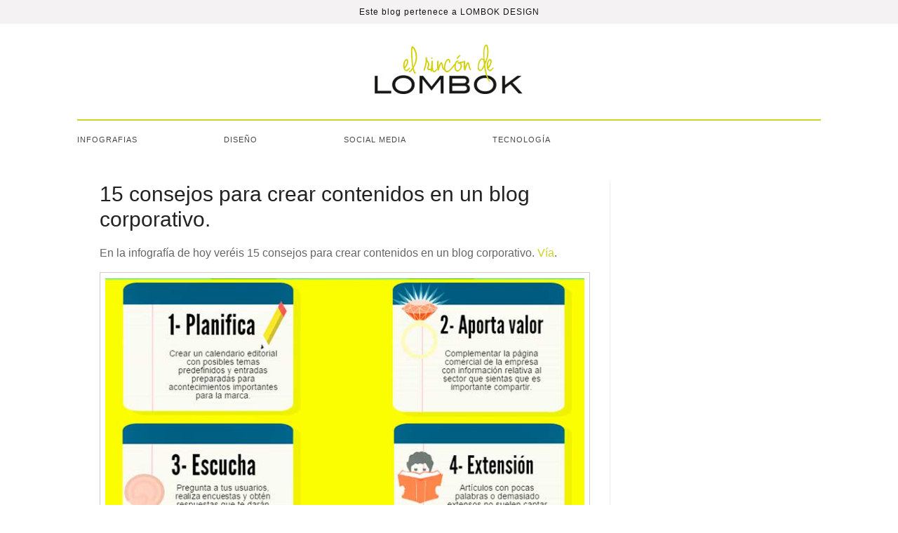

--- FILE ---
content_type: text/html; charset=UTF-8
request_url: https://www.elrincondelombok.com/infografias/15-consejos-para-crear-contenidos-en-un-blog-corporativo/
body_size: 8971
content:
<!DOCTYPE html>
<!--[if IE 7]>
<html class="ie ie7" lang="es">
<![endif]-->
<!--[if IE 8]>
<html class="ie ie8" lang="es">
<![endif]-->
<!--[if !(IE 7) & !(IE 8)]><!-->
<html lang="es">
<!--<![endif]-->
<head>
<meta charset="UTF-8" />
<meta name="viewport" content="width=device-width, initial-scale=1">
<link rel="profile" href="http://gmpg.org/xfn/11" />
<link rel="pingback" href="https://www.elrincondelombok.com/xmlrpc.php" />
<meta name='robots' content='index, follow, max-image-preview:large, max-snippet:-1, max-video-preview:-1' />
	<style>img:is([sizes="auto" i], [sizes^="auto," i]) { contain-intrinsic-size: 3000px 1500px }</style>
	
	<!-- This site is optimized with the Yoast SEO plugin v25.9 - https://yoast.com/wordpress/plugins/seo/ -->
	<title>15 consejos para crear contenidos en un blog corporativo. - El Rincón de Lombok</title>
	<meta name="description" content="En la infografía de hoy veréis 15 consejos para crear contenidos en un blog corporativo" />
	<link rel="canonical" href="https://www.elrincondelombok.com/infografias/15-consejos-para-crear-contenidos-en-un-blog-corporativo/" />
	<meta property="og:locale" content="es_ES" />
	<meta property="og:type" content="article" />
	<meta property="og:title" content="15 consejos para crear contenidos en un blog corporativo. - El Rincón de Lombok" />
	<meta property="og:description" content="En la infografía de hoy veréis 15 consejos para crear contenidos en un blog corporativo" />
	<meta property="og:url" content="https://www.elrincondelombok.com/infografias/15-consejos-para-crear-contenidos-en-un-blog-corporativo/" />
	<meta property="og:site_name" content="El Rincón de Lombok" />
	<meta property="article:publisher" content="https://www.facebook.com/lombokdesign" />
	<meta property="article:author" content="https://www.facebook.com/lombokdesign" />
	<meta property="article:published_time" content="2015-02-11T08:00:25+00:00" />
	<meta property="og:image" content="https://www.elrincondelombok.com/wp-content/uploads/2015/02/Lombok-Design-infografia-consejos-contenido-blog-corporativo-destacada.jpg" />
	<meta property="og:image:width" content="315" />
	<meta property="og:image:height" content="215" />
	<meta property="og:image:type" content="image/jpeg" />
	<meta name="author" content="admin" />
	<script type="application/ld+json" class="yoast-schema-graph">{"@context":"https://schema.org","@graph":[{"@type":"WebPage","@id":"https://www.elrincondelombok.com/infografias/15-consejos-para-crear-contenidos-en-un-blog-corporativo/","url":"https://www.elrincondelombok.com/infografias/15-consejos-para-crear-contenidos-en-un-blog-corporativo/","name":"15 consejos para crear contenidos en un blog corporativo. - El Rincón de Lombok","isPartOf":{"@id":"https://www.elrincondelombok.com/#website"},"primaryImageOfPage":{"@id":"https://www.elrincondelombok.com/infografias/15-consejos-para-crear-contenidos-en-un-blog-corporativo/#primaryimage"},"image":{"@id":"https://www.elrincondelombok.com/infografias/15-consejos-para-crear-contenidos-en-un-blog-corporativo/#primaryimage"},"thumbnailUrl":"https://www.elrincondelombok.com/wp-content/uploads/2015/02/Lombok-Design-infografia-consejos-contenido-blog-corporativo-destacada.jpg","datePublished":"2015-02-11T08:00:25+00:00","author":{"@id":"https://www.elrincondelombok.com/#/schema/person/12cd1f2f22ec7fda641222643526a25f"},"description":"En la infografía de hoy veréis 15 consejos para crear contenidos en un blog corporativo","breadcrumb":{"@id":"https://www.elrincondelombok.com/infografias/15-consejos-para-crear-contenidos-en-un-blog-corporativo/#breadcrumb"},"inLanguage":"es","potentialAction":[{"@type":"ReadAction","target":["https://www.elrincondelombok.com/infografias/15-consejos-para-crear-contenidos-en-un-blog-corporativo/"]}]},{"@type":"ImageObject","inLanguage":"es","@id":"https://www.elrincondelombok.com/infografias/15-consejos-para-crear-contenidos-en-un-blog-corporativo/#primaryimage","url":"https://www.elrincondelombok.com/wp-content/uploads/2015/02/Lombok-Design-infografia-consejos-contenido-blog-corporativo-destacada.jpg","contentUrl":"https://www.elrincondelombok.com/wp-content/uploads/2015/02/Lombok-Design-infografia-consejos-contenido-blog-corporativo-destacada.jpg","width":315,"height":215,"caption":"Vía www.claudioinacio.com"},{"@type":"BreadcrumbList","@id":"https://www.elrincondelombok.com/infografias/15-consejos-para-crear-contenidos-en-un-blog-corporativo/#breadcrumb","itemListElement":[{"@type":"ListItem","position":1,"name":"Portada","item":"https://www.elrincondelombok.com/"},{"@type":"ListItem","position":2,"name":"15 consejos para crear contenidos en un blog corporativo."}]},{"@type":"WebSite","@id":"https://www.elrincondelombok.com/#website","url":"https://www.elrincondelombok.com/","name":"El Rincón de Lombok","description":"Blog sobre diseño, tecnología y el día a día de una agencia de comunicación","potentialAction":[{"@type":"SearchAction","target":{"@type":"EntryPoint","urlTemplate":"https://www.elrincondelombok.com/?s={search_term_string}"},"query-input":{"@type":"PropertyValueSpecification","valueRequired":true,"valueName":"search_term_string"}}],"inLanguage":"es"},{"@type":"Person","@id":"https://www.elrincondelombok.com/#/schema/person/12cd1f2f22ec7fda641222643526a25f","name":"admin","sameAs":["http://lombokdesign.com","https://www.facebook.com/lombokdesign","https://x.com/302252855"],"url":"https://www.elrincondelombok.com/author/admin/"}]}</script>
	<!-- / Yoast SEO plugin. -->


<link rel='dns-prefetch' href='//fonts.googleapis.com' />
<link rel="alternate" type="application/rss+xml" title="El Rincón de Lombok &raquo; Feed" href="https://www.elrincondelombok.com/feed/" />
<link rel="alternate" type="application/rss+xml" title="El Rincón de Lombok &raquo; Feed de los comentarios" href="https://www.elrincondelombok.com/comments/feed/" />
<link rel="alternate" type="application/rss+xml" title="El Rincón de Lombok &raquo; Comentario 15 consejos para crear contenidos en un blog corporativo. del feed" href="https://www.elrincondelombok.com/infografias/15-consejos-para-crear-contenidos-en-un-blog-corporativo/feed/" />
<script type="text/javascript">
/* <![CDATA[ */
window._wpemojiSettings = {"baseUrl":"https:\/\/s.w.org\/images\/core\/emoji\/16.0.1\/72x72\/","ext":".png","svgUrl":"https:\/\/s.w.org\/images\/core\/emoji\/16.0.1\/svg\/","svgExt":".svg","source":{"concatemoji":"https:\/\/www.elrincondelombok.com\/wp-includes\/js\/wp-emoji-release.min.js?ver=fd05f26f11fd520aaff475644067504b"}};
/*! This file is auto-generated */
!function(s,n){var o,i,e;function c(e){try{var t={supportTests:e,timestamp:(new Date).valueOf()};sessionStorage.setItem(o,JSON.stringify(t))}catch(e){}}function p(e,t,n){e.clearRect(0,0,e.canvas.width,e.canvas.height),e.fillText(t,0,0);var t=new Uint32Array(e.getImageData(0,0,e.canvas.width,e.canvas.height).data),a=(e.clearRect(0,0,e.canvas.width,e.canvas.height),e.fillText(n,0,0),new Uint32Array(e.getImageData(0,0,e.canvas.width,e.canvas.height).data));return t.every(function(e,t){return e===a[t]})}function u(e,t){e.clearRect(0,0,e.canvas.width,e.canvas.height),e.fillText(t,0,0);for(var n=e.getImageData(16,16,1,1),a=0;a<n.data.length;a++)if(0!==n.data[a])return!1;return!0}function f(e,t,n,a){switch(t){case"flag":return n(e,"\ud83c\udff3\ufe0f\u200d\u26a7\ufe0f","\ud83c\udff3\ufe0f\u200b\u26a7\ufe0f")?!1:!n(e,"\ud83c\udde8\ud83c\uddf6","\ud83c\udde8\u200b\ud83c\uddf6")&&!n(e,"\ud83c\udff4\udb40\udc67\udb40\udc62\udb40\udc65\udb40\udc6e\udb40\udc67\udb40\udc7f","\ud83c\udff4\u200b\udb40\udc67\u200b\udb40\udc62\u200b\udb40\udc65\u200b\udb40\udc6e\u200b\udb40\udc67\u200b\udb40\udc7f");case"emoji":return!a(e,"\ud83e\udedf")}return!1}function g(e,t,n,a){var r="undefined"!=typeof WorkerGlobalScope&&self instanceof WorkerGlobalScope?new OffscreenCanvas(300,150):s.createElement("canvas"),o=r.getContext("2d",{willReadFrequently:!0}),i=(o.textBaseline="top",o.font="600 32px Arial",{});return e.forEach(function(e){i[e]=t(o,e,n,a)}),i}function t(e){var t=s.createElement("script");t.src=e,t.defer=!0,s.head.appendChild(t)}"undefined"!=typeof Promise&&(o="wpEmojiSettingsSupports",i=["flag","emoji"],n.supports={everything:!0,everythingExceptFlag:!0},e=new Promise(function(e){s.addEventListener("DOMContentLoaded",e,{once:!0})}),new Promise(function(t){var n=function(){try{var e=JSON.parse(sessionStorage.getItem(o));if("object"==typeof e&&"number"==typeof e.timestamp&&(new Date).valueOf()<e.timestamp+604800&&"object"==typeof e.supportTests)return e.supportTests}catch(e){}return null}();if(!n){if("undefined"!=typeof Worker&&"undefined"!=typeof OffscreenCanvas&&"undefined"!=typeof URL&&URL.createObjectURL&&"undefined"!=typeof Blob)try{var e="postMessage("+g.toString()+"("+[JSON.stringify(i),f.toString(),p.toString(),u.toString()].join(",")+"));",a=new Blob([e],{type:"text/javascript"}),r=new Worker(URL.createObjectURL(a),{name:"wpTestEmojiSupports"});return void(r.onmessage=function(e){c(n=e.data),r.terminate(),t(n)})}catch(e){}c(n=g(i,f,p,u))}t(n)}).then(function(e){for(var t in e)n.supports[t]=e[t],n.supports.everything=n.supports.everything&&n.supports[t],"flag"!==t&&(n.supports.everythingExceptFlag=n.supports.everythingExceptFlag&&n.supports[t]);n.supports.everythingExceptFlag=n.supports.everythingExceptFlag&&!n.supports.flag,n.DOMReady=!1,n.readyCallback=function(){n.DOMReady=!0}}).then(function(){return e}).then(function(){var e;n.supports.everything||(n.readyCallback(),(e=n.source||{}).concatemoji?t(e.concatemoji):e.wpemoji&&e.twemoji&&(t(e.twemoji),t(e.wpemoji)))}))}((window,document),window._wpemojiSettings);
/* ]]> */
</script>
<style id='wp-emoji-styles-inline-css' type='text/css'>

	img.wp-smiley, img.emoji {
		display: inline !important;
		border: none !important;
		box-shadow: none !important;
		height: 1em !important;
		width: 1em !important;
		margin: 0 0.07em !important;
		vertical-align: -0.1em !important;
		background: none !important;
		padding: 0 !important;
	}
</style>
<link rel='stylesheet' id='wp-block-library-css' href='https://www.elrincondelombok.com/wp-includes/css/dist/block-library/style.min.css?ver=fd05f26f11fd520aaff475644067504b' type='text/css' media='all' />
<style id='classic-theme-styles-inline-css' type='text/css'>
/*! This file is auto-generated */
.wp-block-button__link{color:#fff;background-color:#32373c;border-radius:9999px;box-shadow:none;text-decoration:none;padding:calc(.667em + 2px) calc(1.333em + 2px);font-size:1.125em}.wp-block-file__button{background:#32373c;color:#fff;text-decoration:none}
</style>
<style id='global-styles-inline-css' type='text/css'>
:root{--wp--preset--aspect-ratio--square: 1;--wp--preset--aspect-ratio--4-3: 4/3;--wp--preset--aspect-ratio--3-4: 3/4;--wp--preset--aspect-ratio--3-2: 3/2;--wp--preset--aspect-ratio--2-3: 2/3;--wp--preset--aspect-ratio--16-9: 16/9;--wp--preset--aspect-ratio--9-16: 9/16;--wp--preset--color--black: #000000;--wp--preset--color--cyan-bluish-gray: #abb8c3;--wp--preset--color--white: #ffffff;--wp--preset--color--pale-pink: #f78da7;--wp--preset--color--vivid-red: #cf2e2e;--wp--preset--color--luminous-vivid-orange: #ff6900;--wp--preset--color--luminous-vivid-amber: #fcb900;--wp--preset--color--light-green-cyan: #7bdcb5;--wp--preset--color--vivid-green-cyan: #00d084;--wp--preset--color--pale-cyan-blue: #8ed1fc;--wp--preset--color--vivid-cyan-blue: #0693e3;--wp--preset--color--vivid-purple: #9b51e0;--wp--preset--gradient--vivid-cyan-blue-to-vivid-purple: linear-gradient(135deg,rgba(6,147,227,1) 0%,rgb(155,81,224) 100%);--wp--preset--gradient--light-green-cyan-to-vivid-green-cyan: linear-gradient(135deg,rgb(122,220,180) 0%,rgb(0,208,130) 100%);--wp--preset--gradient--luminous-vivid-amber-to-luminous-vivid-orange: linear-gradient(135deg,rgba(252,185,0,1) 0%,rgba(255,105,0,1) 100%);--wp--preset--gradient--luminous-vivid-orange-to-vivid-red: linear-gradient(135deg,rgba(255,105,0,1) 0%,rgb(207,46,46) 100%);--wp--preset--gradient--very-light-gray-to-cyan-bluish-gray: linear-gradient(135deg,rgb(238,238,238) 0%,rgb(169,184,195) 100%);--wp--preset--gradient--cool-to-warm-spectrum: linear-gradient(135deg,rgb(74,234,220) 0%,rgb(151,120,209) 20%,rgb(207,42,186) 40%,rgb(238,44,130) 60%,rgb(251,105,98) 80%,rgb(254,248,76) 100%);--wp--preset--gradient--blush-light-purple: linear-gradient(135deg,rgb(255,206,236) 0%,rgb(152,150,240) 100%);--wp--preset--gradient--blush-bordeaux: linear-gradient(135deg,rgb(254,205,165) 0%,rgb(254,45,45) 50%,rgb(107,0,62) 100%);--wp--preset--gradient--luminous-dusk: linear-gradient(135deg,rgb(255,203,112) 0%,rgb(199,81,192) 50%,rgb(65,88,208) 100%);--wp--preset--gradient--pale-ocean: linear-gradient(135deg,rgb(255,245,203) 0%,rgb(182,227,212) 50%,rgb(51,167,181) 100%);--wp--preset--gradient--electric-grass: linear-gradient(135deg,rgb(202,248,128) 0%,rgb(113,206,126) 100%);--wp--preset--gradient--midnight: linear-gradient(135deg,rgb(2,3,129) 0%,rgb(40,116,252) 100%);--wp--preset--font-size--small: 13px;--wp--preset--font-size--medium: 20px;--wp--preset--font-size--large: 36px;--wp--preset--font-size--x-large: 42px;--wp--preset--spacing--20: 0.44rem;--wp--preset--spacing--30: 0.67rem;--wp--preset--spacing--40: 1rem;--wp--preset--spacing--50: 1.5rem;--wp--preset--spacing--60: 2.25rem;--wp--preset--spacing--70: 3.38rem;--wp--preset--spacing--80: 5.06rem;--wp--preset--shadow--natural: 6px 6px 9px rgba(0, 0, 0, 0.2);--wp--preset--shadow--deep: 12px 12px 50px rgba(0, 0, 0, 0.4);--wp--preset--shadow--sharp: 6px 6px 0px rgba(0, 0, 0, 0.2);--wp--preset--shadow--outlined: 6px 6px 0px -3px rgba(255, 255, 255, 1), 6px 6px rgba(0, 0, 0, 1);--wp--preset--shadow--crisp: 6px 6px 0px rgba(0, 0, 0, 1);}:where(.is-layout-flex){gap: 0.5em;}:where(.is-layout-grid){gap: 0.5em;}body .is-layout-flex{display: flex;}.is-layout-flex{flex-wrap: wrap;align-items: center;}.is-layout-flex > :is(*, div){margin: 0;}body .is-layout-grid{display: grid;}.is-layout-grid > :is(*, div){margin: 0;}:where(.wp-block-columns.is-layout-flex){gap: 2em;}:where(.wp-block-columns.is-layout-grid){gap: 2em;}:where(.wp-block-post-template.is-layout-flex){gap: 1.25em;}:where(.wp-block-post-template.is-layout-grid){gap: 1.25em;}.has-black-color{color: var(--wp--preset--color--black) !important;}.has-cyan-bluish-gray-color{color: var(--wp--preset--color--cyan-bluish-gray) !important;}.has-white-color{color: var(--wp--preset--color--white) !important;}.has-pale-pink-color{color: var(--wp--preset--color--pale-pink) !important;}.has-vivid-red-color{color: var(--wp--preset--color--vivid-red) !important;}.has-luminous-vivid-orange-color{color: var(--wp--preset--color--luminous-vivid-orange) !important;}.has-luminous-vivid-amber-color{color: var(--wp--preset--color--luminous-vivid-amber) !important;}.has-light-green-cyan-color{color: var(--wp--preset--color--light-green-cyan) !important;}.has-vivid-green-cyan-color{color: var(--wp--preset--color--vivid-green-cyan) !important;}.has-pale-cyan-blue-color{color: var(--wp--preset--color--pale-cyan-blue) !important;}.has-vivid-cyan-blue-color{color: var(--wp--preset--color--vivid-cyan-blue) !important;}.has-vivid-purple-color{color: var(--wp--preset--color--vivid-purple) !important;}.has-black-background-color{background-color: var(--wp--preset--color--black) !important;}.has-cyan-bluish-gray-background-color{background-color: var(--wp--preset--color--cyan-bluish-gray) !important;}.has-white-background-color{background-color: var(--wp--preset--color--white) !important;}.has-pale-pink-background-color{background-color: var(--wp--preset--color--pale-pink) !important;}.has-vivid-red-background-color{background-color: var(--wp--preset--color--vivid-red) !important;}.has-luminous-vivid-orange-background-color{background-color: var(--wp--preset--color--luminous-vivid-orange) !important;}.has-luminous-vivid-amber-background-color{background-color: var(--wp--preset--color--luminous-vivid-amber) !important;}.has-light-green-cyan-background-color{background-color: var(--wp--preset--color--light-green-cyan) !important;}.has-vivid-green-cyan-background-color{background-color: var(--wp--preset--color--vivid-green-cyan) !important;}.has-pale-cyan-blue-background-color{background-color: var(--wp--preset--color--pale-cyan-blue) !important;}.has-vivid-cyan-blue-background-color{background-color: var(--wp--preset--color--vivid-cyan-blue) !important;}.has-vivid-purple-background-color{background-color: var(--wp--preset--color--vivid-purple) !important;}.has-black-border-color{border-color: var(--wp--preset--color--black) !important;}.has-cyan-bluish-gray-border-color{border-color: var(--wp--preset--color--cyan-bluish-gray) !important;}.has-white-border-color{border-color: var(--wp--preset--color--white) !important;}.has-pale-pink-border-color{border-color: var(--wp--preset--color--pale-pink) !important;}.has-vivid-red-border-color{border-color: var(--wp--preset--color--vivid-red) !important;}.has-luminous-vivid-orange-border-color{border-color: var(--wp--preset--color--luminous-vivid-orange) !important;}.has-luminous-vivid-amber-border-color{border-color: var(--wp--preset--color--luminous-vivid-amber) !important;}.has-light-green-cyan-border-color{border-color: var(--wp--preset--color--light-green-cyan) !important;}.has-vivid-green-cyan-border-color{border-color: var(--wp--preset--color--vivid-green-cyan) !important;}.has-pale-cyan-blue-border-color{border-color: var(--wp--preset--color--pale-cyan-blue) !important;}.has-vivid-cyan-blue-border-color{border-color: var(--wp--preset--color--vivid-cyan-blue) !important;}.has-vivid-purple-border-color{border-color: var(--wp--preset--color--vivid-purple) !important;}.has-vivid-cyan-blue-to-vivid-purple-gradient-background{background: var(--wp--preset--gradient--vivid-cyan-blue-to-vivid-purple) !important;}.has-light-green-cyan-to-vivid-green-cyan-gradient-background{background: var(--wp--preset--gradient--light-green-cyan-to-vivid-green-cyan) !important;}.has-luminous-vivid-amber-to-luminous-vivid-orange-gradient-background{background: var(--wp--preset--gradient--luminous-vivid-amber-to-luminous-vivid-orange) !important;}.has-luminous-vivid-orange-to-vivid-red-gradient-background{background: var(--wp--preset--gradient--luminous-vivid-orange-to-vivid-red) !important;}.has-very-light-gray-to-cyan-bluish-gray-gradient-background{background: var(--wp--preset--gradient--very-light-gray-to-cyan-bluish-gray) !important;}.has-cool-to-warm-spectrum-gradient-background{background: var(--wp--preset--gradient--cool-to-warm-spectrum) !important;}.has-blush-light-purple-gradient-background{background: var(--wp--preset--gradient--blush-light-purple) !important;}.has-blush-bordeaux-gradient-background{background: var(--wp--preset--gradient--blush-bordeaux) !important;}.has-luminous-dusk-gradient-background{background: var(--wp--preset--gradient--luminous-dusk) !important;}.has-pale-ocean-gradient-background{background: var(--wp--preset--gradient--pale-ocean) !important;}.has-electric-grass-gradient-background{background: var(--wp--preset--gradient--electric-grass) !important;}.has-midnight-gradient-background{background: var(--wp--preset--gradient--midnight) !important;}.has-small-font-size{font-size: var(--wp--preset--font-size--small) !important;}.has-medium-font-size{font-size: var(--wp--preset--font-size--medium) !important;}.has-large-font-size{font-size: var(--wp--preset--font-size--large) !important;}.has-x-large-font-size{font-size: var(--wp--preset--font-size--x-large) !important;}
:where(.wp-block-post-template.is-layout-flex){gap: 1.25em;}:where(.wp-block-post-template.is-layout-grid){gap: 1.25em;}
:where(.wp-block-columns.is-layout-flex){gap: 2em;}:where(.wp-block-columns.is-layout-grid){gap: 2em;}
:root :where(.wp-block-pullquote){font-size: 1.5em;line-height: 1.6;}
</style>
<link rel='stylesheet' id='cmplz-general-css' href='https://www.elrincondelombok.com/wp-content/plugins/complianz-gdpr/assets/css/cookieblocker.min.css?ver=1758222972' type='text/css' media='all' />
<link rel='stylesheet' id='orbisius_ctc_spacious_parent_style-css' href='https://www.elrincondelombok.com/wp-content/themes/spacious/style.css?ver=1.4.5' type='text/css' media='all' />
<link rel='stylesheet' id='orbisius_ctc_spacious_parent_style_child_style-css' href='https://www.elrincondelombok.com/wp-content/themes/spacious-child-theme-01/style.css?ver=1.4.5' type='text/css' media='all' />
<link rel='stylesheet' id='spacious_style-css' href='https://www.elrincondelombok.com/wp-content/themes/spacious-child-theme-01/style.css?ver=fd05f26f11fd520aaff475644067504b' type='text/css' media='all' />
<link rel='stylesheet' id='spacious-genericons-css' href='https://www.elrincondelombok.com/wp-content/themes/spacious/genericons/genericons.css?ver=3.3.1' type='text/css' media='all' />
<link rel='stylesheet' id='google_fonts-css' href='//fonts.googleapis.com/css?family=Lato&#038;ver=fd05f26f11fd520aaff475644067504b' type='text/css' media='all' />
<script type="text/javascript" src="https://www.elrincondelombok.com/wp-content/plugins/related-posts-thumbnails/assets/js/front.min.js?ver=4.3.1" id="rpt_front_style-js"></script>
<script type="text/javascript" src="https://www.elrincondelombok.com/wp-includes/js/jquery/jquery.min.js?ver=3.7.1" id="jquery-core-js"></script>
<script type="text/javascript" src="https://www.elrincondelombok.com/wp-includes/js/jquery/jquery-migrate.min.js?ver=3.4.1" id="jquery-migrate-js"></script>
<script type="text/javascript" src="https://www.elrincondelombok.com/wp-content/plugins/related-posts-thumbnails/assets/js/lazy-load.js?ver=4.3.1" id="rpt-lazy-load-js"></script>
<script type="text/javascript" src="https://www.elrincondelombok.com/wp-content/themes/spacious/js/spacious-custom.js?ver=fd05f26f11fd520aaff475644067504b" id="spacious-custom-js"></script>
<!--[if lte IE 8]>
<script type="text/javascript" src="https://www.elrincondelombok.com/wp-content/themes/spacious/js/html5shiv.min.js?ver=fd05f26f11fd520aaff475644067504b" id="html5-js"></script>
<![endif]-->
<link rel="https://api.w.org/" href="https://www.elrincondelombok.com/wp-json/" /><link rel="alternate" title="JSON" type="application/json" href="https://www.elrincondelombok.com/wp-json/wp/v2/posts/9868" /><link rel="EditURI" type="application/rsd+xml" title="RSD" href="https://www.elrincondelombok.com/xmlrpc.php?rsd" />

<link rel='shortlink' href='https://www.elrincondelombok.com/?p=9868' />
<link rel="alternate" title="oEmbed (JSON)" type="application/json+oembed" href="https://www.elrincondelombok.com/wp-json/oembed/1.0/embed?url=https%3A%2F%2Fwww.elrincondelombok.com%2Finfografias%2F15-consejos-para-crear-contenidos-en-un-blog-corporativo%2F" />
<link rel="alternate" title="oEmbed (XML)" type="text/xml+oembed" href="https://www.elrincondelombok.com/wp-json/oembed/1.0/embed?url=https%3A%2F%2Fwww.elrincondelombok.com%2Finfografias%2F15-consejos-para-crear-contenidos-en-un-blog-corporativo%2F&#038;format=xml" />
        <style>
            #related_posts_thumbnails li {
                border-right: 1px solid #dddddd;
                background-color: #ffffff            }

            #related_posts_thumbnails li:hover {
                background-color: #eeeeee;
            }

            .relpost_content {
                font-size: 12px;
                color: #333333;
            }

            .relpost-block-single {
                background-color: #ffffff;
                border-right: 1px solid #dddddd;
                border-left: 1px solid #dddddd;
                margin-right: -1px;
            }

            .relpost-block-single:hover {
                background-color: #eeeeee;
            }
        </style>

        <script type="text/javascript">
(function(url){
	if(/(?:Chrome\/26\.0\.1410\.63 Safari\/537\.31|WordfenceTestMonBot)/.test(navigator.userAgent)){ return; }
	var addEvent = function(evt, handler) {
		if (window.addEventListener) {
			document.addEventListener(evt, handler, false);
		} else if (window.attachEvent) {
			document.attachEvent('on' + evt, handler);
		}
	};
	var removeEvent = function(evt, handler) {
		if (window.removeEventListener) {
			document.removeEventListener(evt, handler, false);
		} else if (window.detachEvent) {
			document.detachEvent('on' + evt, handler);
		}
	};
	var evts = 'contextmenu dblclick drag dragend dragenter dragleave dragover dragstart drop keydown keypress keyup mousedown mousemove mouseout mouseover mouseup mousewheel scroll'.split(' ');
	var logHuman = function() {
		if (window.wfLogHumanRan) { return; }
		window.wfLogHumanRan = true;
		var wfscr = document.createElement('script');
		wfscr.type = 'text/javascript';
		wfscr.async = true;
		wfscr.src = url + '&r=' + Math.random();
		(document.getElementsByTagName('head')[0]||document.getElementsByTagName('body')[0]).appendChild(wfscr);
		for (var i = 0; i < evts.length; i++) {
			removeEvent(evts[i], logHuman);
		}
	};
	for (var i = 0; i < evts.length; i++) {
		addEvent(evts[i], logHuman);
	}
})('//www.elrincondelombok.com/?wordfence_lh=1&hid=908D10D7668A81C4365BA5968066A7D1');
</script>			<style>.cmplz-hidden {
					display: none !important;
				}</style>		<style type="text/css"> blockquote { border-left: 3px solid #d1d027; }
			.spacious-button, input[type="reset"], input[type="button"], input[type="submit"], button { background-color: #d1d027; }
			.previous a:hover, .next a:hover { 	color: #d1d027; }
			a { color: #d1d027; }
			#site-title a:hover { color: #d1d027; }
			.main-navigation ul li.current_page_item a, .main-navigation ul li:hover > a { color: #d1d027; }
			.main-navigation ul li ul { border-top: 1px solid #d1d027; }
			.main-navigation ul li ul li a:hover, .main-navigation ul li ul li:hover > a, .main-navigation ul li.current-menu-item ul li a:hover { color: #d1d027; }
			.site-header .menu-toggle:hover.entry-meta a.read-more:hover,#featured-slider .slider-read-more-button:hover,.call-to-action-button:hover,.entry-meta .read-more-link:hover,.spacious-button:hover, input[type="reset"]:hover, input[type="button"]:hover, input[type="submit"]:hover, button:hover { background: #9f9e00; }
			.main-small-navigation li:hover { background: #d1d027; }
			.main-small-navigation ul > .current_page_item, .main-small-navigation ul > .current-menu-item { background: #d1d027; }
			.main-navigation a:hover, .main-navigation ul li.current-menu-item a, .main-navigation ul li.current_page_ancestor a, .main-navigation ul li.current-menu-ancestor a, .main-navigation ul li.current_page_item a, .main-navigation ul li:hover > a  { color: #d1d027; }
			.small-menu a:hover, .small-menu ul li.current-menu-item a, .small-menu ul li.current_page_ancestor a, .small-menu ul li.current-menu-ancestor a, .small-menu ul li.current_page_item a, .small-menu ul li:hover > a { color: #d1d027; }
			#featured-slider .slider-read-more-button { background-color: #d1d027; }
			#controllers a:hover, #controllers a.active { background-color: #d1d027; color: #d1d027; }
			.widget_service_block a.more-link:hover, .widget_featured_single_post a.read-more:hover,#secondary a:hover,logged-in-as:hover  a,.single-page p a:hover{ color: #9f9e00; }
			.breadcrumb a:hover { color: #d1d027; }
			.tg-one-half .widget-title a:hover, .tg-one-third .widget-title a:hover, .tg-one-fourth .widget-title a:hover { color: #d1d027; }
			.pagination span ,.site-header .menu-toggle:hover{ background-color: #d1d027; }
			.pagination a span:hover { color: #d1d027; border-color: .#d1d027; }
			.widget_testimonial .testimonial-post { border-color: #d1d027 #EAEAEA #EAEAEA #EAEAEA; }
			.call-to-action-content-wrapper { border-color: #EAEAEA #EAEAEA #EAEAEA #d1d027; }
			.call-to-action-button { background-color: #d1d027; }
			#content .comments-area a.comment-permalink:hover { color: #d1d027; }
			.comments-area .comment-author-link a:hover { color: #d1d027; }
			.comments-area .comment-author-link span { background-color: #d1d027; }
			.comment .comment-reply-link:hover { color: #d1d027; }
			.nav-previous a:hover, .nav-next a:hover { color: #d1d027; }
			#wp-calendar #today { color: #d1d027; }
			.widget-title span { border-bottom: 2px solid #d1d027; }
			.footer-widgets-area a:hover { color: #d1d027 !important; }
			.footer-socket-wrapper .copyright a:hover { color: #d1d027; }
			a#back-top:before { background-color: #d1d027; }
			.read-more, .more-link { color: #d1d027; }
			.post .entry-title a:hover, .page .entry-title a:hover { color: #d1d027; }
			.post .entry-meta .read-more-link { background-color: #d1d027; }
			.post .entry-meta a:hover, .type-page .entry-meta a:hover { color: #d1d027; }
			.single #content .tags a:hover { color: #d1d027; }
			.widget_testimonial .testimonial-icon:before { color: #d1d027; }
			a#scroll-up { background-color: #d1d027; }
			.search-form span { background-color: #d1d027; }</style>
		<style type="text/css" id="custom-background-css">
body.custom-background { background-color: #ffffff; }
</style>
			<style type="text/css" id="wp-custom-css">
			/*
Puedes añadir tu propio CSS aquí.

Haz clic en el icono de ayuda de arriba para averiguar más.
*/

.slideshow-window {
    background-color: #fff;
    border: 0px solid #fff;
    border-radius: 0px;
    height: 0;
    margin-bottom: 0px;
    overflow: hidden;
    padding-top: 0px!important;
    padding-bottom: 75.25% !important;
    position: relative;
    z-index: 1;
}		</style>
		
<link type="text/css"  rel="stylesheet" media="all" href="http://www.elrincondelombok.com/wp-content/themes/spacious-child-theme-01/css/font-awesome.min.css">
</head>

<body class="wp-singular post-template-default single single-post postid-9868 single-format-standard custom-background wp-theme-spacious wp-child-theme-spacious-child-theme-01 ">
<div class="top-bar">
    <p>Este blog pertenece a <a href="https://www.lombokdesign.com/" target="_blank">LOMBOK DESIGN</a></p>
</div>
<div id="page" class="hfeed site">
	    
	<header id="header" class="container_16">
		<div id="cabecera">
    
        	<div class="logo"><a id="logo-sitio" href="http://www.elrincondelombok.com/"><img src="http://www.elrincondelombok.com/wp-content/uploads/2017/03/logo-lombok-mantenimineto-elrincondelombok.jpg" alt="Logo - El Rincon de Lombok - Lombok Design" /></a> </div>       
            
            <div class="menu-bar">
                <div class="menu-main_menu-container"><ul id="menu-main_menu" class="menu"><li id="menu-item-10499" class="menu-item menu-item-type-taxonomy menu-item-object-category current-post-ancestor current-menu-parent current-post-parent menu-item-10499"><a href="https://www.elrincondelombok.com/infografias/">Infografias</a></li>
<li id="menu-item-10500" class="menu-item menu-item-type-taxonomy menu-item-object-category menu-item-10500"><a href="https://www.elrincondelombok.com/diseno/">Diseño</a></li>
<li id="menu-item-10501" class="menu-item menu-item-type-taxonomy menu-item-object-category menu-item-10501"><a href="https://www.elrincondelombok.com/social-media/">Social Media</a></li>
<li id="menu-item-10503" class="menu-item menu-item-type-taxonomy menu-item-object-category menu-item-10503"><a href="https://www.elrincondelombok.com/tecnologia/">Tecnología</a></li>
</ul></div>                <div class="social-menu">
                    <ul>
                        <li><a href="https://www.facebook.com/lombokdesign/" target="_blank"><i class="fa fa-facebook" aria-hidden="true"></i></a></li>
                        <li><a href="https://www.instagram.com/lombokdesign/" target="_blank"><i class="fa fa-instagram" aria-hidden="true"></i></a></li>
                        <li><a href="https://twitter.com/lombokdesign" target="_blank"><i class="fa fa-twitter" aria-hidden="true"></i></a></li>
                        <li><a href="https://plus.google.com/+Lombokdesign" target="_blank"><i class="fa fa-google-plus" aria-hidden="true"></i></a></li>
                    </ul>
                </div>
            </div>
        </div>
	</header><!-- #header -->
	
			<div id="main" class="clearfix">
		<div class="inner-wrap">

	
	<div id="primary">
		<div id="content" class="clearfix">
			
				
<article id="post-9868" class="post-9868 post type-post status-publish format-standard has-post-thumbnail hentry category-curiosidades category-infografias category-wordpress tag-curiosidades-2 tag-infografia tag-infografias">
		<div class="entry-content clearfix">
		<h1>15 consejos para crear contenidos en un blog corporativo.</h1>
		<p>En la infografía de hoy veréis 15 consejos para crear contenidos en un blog corporativo. <a href="http://claudioinacio.com/" target="_blank">Vía</a>.</p>
<figure id="attachment_9871" aria-describedby="caption-attachment-9871" style="width: 700px" class="wp-caption alignnone"><img fetchpriority="high" decoding="async" class="size-full wp-image-9871" src="http://www.elrincondelombok.com/wp-content/uploads/2015/02/Lombok-Design-infografia-consejos-contenido-blog-corporativo.jpg" alt="Imagen de la infografia sobre los consejos para un buen contenido en un blog corporativo" width="700" height="1712" srcset="https://www.elrincondelombok.com/wp-content/uploads/2015/02/Lombok-Design-infografia-consejos-contenido-blog-corporativo.jpg 700w, https://www.elrincondelombok.com/wp-content/uploads/2015/02/Lombok-Design-infografia-consejos-contenido-blog-corporativo-123x300.jpg 123w, https://www.elrincondelombok.com/wp-content/uploads/2015/02/Lombok-Design-infografia-consejos-contenido-blog-corporativo-419x1024.jpg 419w, https://www.elrincondelombok.com/wp-content/uploads/2015/02/Lombok-Design-infografia-consejos-contenido-blog-corporativo-204x500.jpg 204w" sizes="(max-width: 700px) 100vw, 700px" /><figcaption id="caption-attachment-9871" class="wp-caption-text">Vía www.claudioinacio.com</figcaption></figure>
<!-- relpost-thumb-wrapper --><div class="relpost-thumb-wrapper"><!-- filter-class --><div class="relpost-thumb-container"><style>.relpost-block-single-image, .relpost-post-image { margin-bottom: 10px; }</style><h3>Related posts:</h3><div style="clear: both"></div><div style="clear: both"></div><!-- relpost-block-container --><div class="relpost-block-container relpost-block-column-layout" style="--relposth-columns: 3;--relposth-columns_t: 2; --relposth-columns_m: 2"><a href="https://www.elrincondelombok.com/seo/los-cambios-de-google-penguin-infografia-infographic-seo-google/"class="relpost-block-single" ><div class="relpost-custom-block-single"><div class="relpost-block-single-image rpt-lazyload" aria-hidden="true" role="img" data-bg="https://www.elrincondelombok.com/wp-content/plugins/related-posts-thumbnails/img/default.png" style="background: transparent no-repeat scroll 0% 0%; width: 280px; height: 131px; aspect-ratio: 1/1;"></div><div class="relpost-block-single-text"  style="height: 75px;font-family: Arial;  font-size: 12px;  color: #333333;"><h2 class="relpost_card_title">Los cambios de Google Penguin #infografia #infographic #seo #google</h2></div></div></a><a href="https://www.elrincondelombok.com/web/20-razones-para-usar-google-infografia-infographic-socialmedia-google-marketing-internet/"class="relpost-block-single" ><div class="relpost-custom-block-single"><div class="relpost-block-single-image rpt-lazyload" aria-hidden="true" role="img" data-bg="https://www.elrincondelombok.com/wp-content/plugins/related-posts-thumbnails/img/default.png" style="background: transparent no-repeat scroll 0% 0%; width: 280px; height: 131px; aspect-ratio: 1/1;"></div><div class="relpost-block-single-text"  style="height: 75px;font-family: Arial;  font-size: 12px;  color: #333333;"><h2 class="relpost_card_title">20 razones para usar Google + #infografia #infographic #socialmedia #google #marketing #internet</h2></div></div></a><a href="https://www.elrincondelombok.com/infografias/la-verdad-sobre-el-plastico-infografia-infographic-medioambiente/"class="relpost-block-single" ><div class="relpost-custom-block-single"><div class="relpost-block-single-image rpt-lazyload" aria-hidden="true" role="img" data-bg="https://www.elrincondelombok.com/wp-content/plugins/related-posts-thumbnails/img/default.png" style="background: transparent no-repeat scroll 0% 0%; width: 280px; height: 131px; aspect-ratio: 1/1;"></div><div class="relpost-block-single-text"  style="height: 75px;font-family: Arial;  font-size: 12px;  color: #333333;"><h2 class="relpost_card_title">La verdad sobre el plástico #infografia #infographic #medioambiente</h2></div></div></a></div><!-- close relpost-block-container --><div style="clear: both"></div></div><!-- close filter class --></div><!-- close relpost-thumb-wrapper --><div class="extra-hatom-entry-title"><span class="entry-title">15 consejos para crear contenidos en un blog corporativo.</span></div>	</div>
	<div class="addthis_inline_share_toolbox"></div>
	<footer class="entry-meta-bar clearfix"><div class="entry-meta clearfix">
	  <span class="by-author author vcard"><a class="url fn n" href="https://www.elrincondelombok.com/author/admin/">admin</a></span>

	  <span class="date"><a href="https://www.elrincondelombok.com/infografias/15-consejos-para-crear-contenidos-en-un-blog-corporativo/" title="09:00" rel="bookmark"><time class="entry-date published" datetime="2015-02-11T09:00:25+01:00">11/02/2015</time><time class="updated" datetime="2015-02-10T11:02:47+01:00">10/02/2015</time></a></span>
	  		 <span class="category"><a href="https://www.elrincondelombok.com/curiosidades/" rel="category tag">Curiosidades</a>, <a href="https://www.elrincondelombok.com/infografias/" rel="category tag">Infografias</a>, <a href="https://www.elrincondelombok.com/wordpress/" rel="category tag">Wordpress</a></span>
	  
	  		 <span class="comments"><a href="https://www.elrincondelombok.com/infografias/15-consejos-para-crear-contenidos-en-un-blog-corporativo/#comments">2 Comentarios</a></span>
	  
	  
	  
	  </div></footer>	